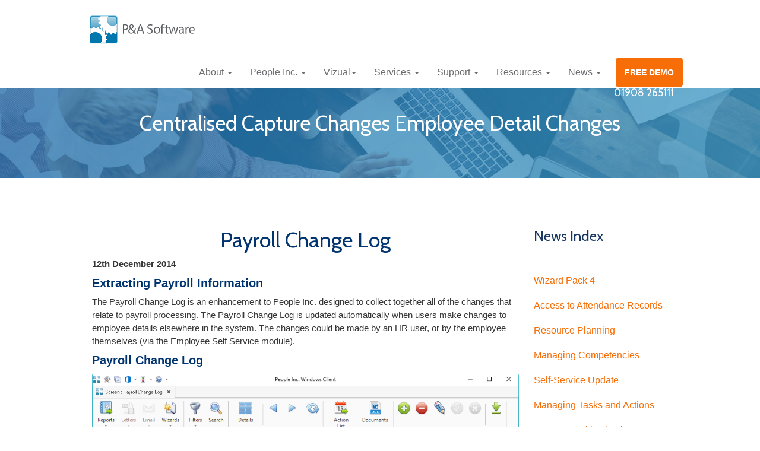

--- FILE ---
content_type: text/html; Charset=ISO-8859-1
request_url: https://personnelsoftware.co.uk/default.asp?contentID=658
body_size: 10030
content:
<!DOCTYPE html>
<html lang="en">
  <head>

<!-- Global site tag (gtag.js) - Google Analytics -->
<script async src="https://www.googletagmanager.com/gtag/js?id=UA-175451938-1"></script>
<script>
  window.dataLayer = window.dataLayer || [];
  function gtag(){dataLayer.push(arguments);}
  gtag('js', new Date());

  gtag('config', 'UA-175451938-1');
  gtag('config', 'G-DX76PHSTTL');
</script>

    <meta charset="ISO-8859-1">
   	<!-- Responsive and mobile friendly stuff -->
    <meta http-equiv="X-UA-Compatible" content="IE=edge">
    <meta name="viewport" content="width=device-width, initial-scale=1">
	<meta name="HandheldFriendly" content="True">
	<meta name="MobileOptimized" content="320">
	
	<title>Payroll Change Log</title>
	<meta name="keywords" content="">
	<meta name="description" content="A new data screen that provides a centralised location for tracking and monitoring changes to an employee’s contact and employee details. This feature update for the People Inc. HR system drives accuracy and information sharing within an organisation helping deliver efficiency goals. ">
	<meta name="ROBOTS" content="ALL">
	<meta name="Title" content="Payroll Change Log">
	<meta name="Robots" content="INDEX,FOLLOW">
	<meta name="Distribution" content="Global">
	<meta name="Revisit-After" content="7 days">

	<meta http-equiv="cleartype" content="on">

	<link rel="shortcut icon" href="/favicon.ico" type="image/x-icon">
	<link rel="icon" href="/favicon.ico" type="image/x-icon">

	<!-- Stylesheets -->
	<!-- <link href='https://fonts.googleapis.com/css?family=Poppins:700,600' rel='stylesheet' type='text/css'> -->
<link href='https://fonts.googleapis.com/css?family=Cabin' rel='stylesheet'>
	<link rel="stylesheet" href="/css/html5reset.css" media="all">
	<link rel="stylesheet" href="/css/col.css" media="all">
	<link rel="stylesheet" href="/css/2cols.css" media="all">
	<link rel="stylesheet" href="/css/3cols.css" media="all">
	<link rel="stylesheet" href="/css/4cols.css" media="all">
	<link rel="stylesheet" href="/css/5cols.css" media="all">
	<link rel="stylesheet" href="/css/6cols.css" media="all">
	<link rel="stylesheet" href="/css/7cols.css" media="all">
	<link rel="stylesheet" href="/css/8cols.css" media="all">
	<link rel="stylesheet" href="/css/9cols.css" media="all">
	<link rel="stylesheet" href="/css/10cols.css" media="all">
	<link rel="stylesheet" href="/css/11cols.css" media="all">
	<link rel="stylesheet" href="/css/12cols.css" media="all">
	<link rel="stylesheet" href="/css/style.css" media="all">

	<script src="/jquery.min.js"></script>
	<!-- Latest compiled and minified CSS -->
	<link rel="stylesheet" href="/bootstrap.min.css">
	<!-- Latest compiled and minified JavaScript -->
	<script src="/bootstrap.min.js"></script>
	<!-- IE10 viewport hack for Surface/desktop Windows 8 bug -->
	<script src="/ie10-viewport-bug-workaround.js"></script>

<!-- Boostrap Fonts -->
<link rel="stylesheet" href="https://cdn.jsdelivr.net/npm/bootstrap-icons@1.7.0/font/bootstrap-icons.css">


<script>
$(function() {
    // Desired offset, in pixels
    var offset = -160;
    // Desired time to scroll, in milliseconds
    var scrollTime = 500;

    $('a[href^="#"]').click(function() {
        // Need both `html` and `body` for full browser support
        $("html, body").animate({
            scrollTop: $( $(this).attr("href") ).offset().top + offset 
        }, scrollTime);

        // Prevent the jump/flash
        return false;
    });
});
</script>

	<script>
	$(document).ready(function () {

	    var images = [];
	    var i = 0;
	
	    function changeBackground() {
	        $('.header').css('background-image', function () {
	            if (i >= images.length) {
	                i = 0;
	            }
	            return 'url(' + images[i++] + ')';
	        });
	    }
	    // Call it on the first time
	    changeBackground();
	    // Set an interval to continue
	    setInterval(changeBackground, 3000);
	});
	</script>


    <!-- HTML5 shim and Respond.js for IE8 support of HTML5 elements and media queries -->
    <!--[if lt IE 9]>
    <script src="https://oss.maxcdn.com/html5shiv/3.7.2/html5shiv.min.js"></script>
    <script src="https://oss.maxcdn.com/respond/1.4.2/respond.min.js"></script>
    <![endif]-->
    
    <script src="/jquery.matchHeight-min.js"></script>

    <script type="text/javascript">
	// Cell Heights
	jQuery(function($){
	    $('.matchheight').matchHeight();
	});
    </script>

    <script type="text/javascript" src="/js/jquery-1.11.3.min.js"></script>
    <script type="text/javascript" src="/js/jssor.slider.mini.js"></script>
    <!-- use jssor.slider.debug.js instead for debug -->
<!--
    <script>
        jQuery(document).ready(function ($) {
            
            var jssor_1_SlideoTransitions = [
              [{b:5500,d:3000,o:-1,r:240,e:{r:2}}],
              [{b:-1,d:1,o:-1,c:{x:51.0,t:-51.0}},{b:0,d:1000,o:1,c:{x:-51.0,t:51.0},e:{o:7,c:{x:7,t:7}}}],
              [{b:-1,d:1,o:-1,sX:9,sY:9},{b:1000,d:1000,o:1,sX:-9,sY:-9,e:{sX:2,sY:2}}],
              [{b:-1,d:1,o:-1,r:-180,sX:9,sY:9},{b:2000,d:1000,o:1,r:180,sX:-9,sY:-9,e:{r:2,sX:2,sY:2}}],
              [{b:-1,d:1,o:-1},{b:3000,d:2000,y:180,o:1,e:{y:16}}],
              [{b:-1,d:1,o:-1,r:-150},{b:7500,d:1600,o:1,r:150,e:{r:3}}],
              [{b:10000,d:2000,x:-379,e:{x:7}}],
              [{b:10000,d:2000,x:-379,e:{x:7}}],
              [{b:-1,d:1,o:-1,r:288,sX:9,sY:9},{b:9100,d:900,x:-1400,y:-660,o:1,r:-288,sX:-9,sY:-9,e:{r:6}},{b:10000,d:1600,x:-200,o:-1,e:{x:16}}]
            ];
            
            var jssor_1_options = {
              $AutoPlay: true,
              $SlideDuration: 500,
              $SlideEasing: $Jease$.$OutQuint,
              $CaptionSliderOptions: {
                $Class: $JssorCaptionSlideo$,
                $Transitions: jssor_1_SlideoTransitions
              },
              $ArrowNavigatorOptions: {
                $Class: $JssorArrowNavigator$
              },
              $BulletNavigatorOptions: {
                $Class: $JssorBulletNavigator$
              }
            };
            
            var jssor_1_slider = new $JssorSlider$("jssor_1", jssor_1_options);
            
            //responsive code begin
            //you can remove responsive code if you don't want the slider scales while window resizing
            function ScaleSlider() {
                var refSize = jssor_1_slider.$Elmt.parentNode.clientWidth;
                if (refSize) {
                    refSize = Math.min(refSize, 1920);
                    jssor_1_slider.$ScaleWidth(refSize);
                }
                else {
                    window.setTimeout(ScaleSlider, 30);
                }
            }
            ScaleSlider();
            $(window).bind("load", ScaleSlider);
            $(window).bind("resize", ScaleSlider);
            $(window).bind("orientationchange", ScaleSlider);
            //responsive code end
        });
    </script>
-->

<script type="text/javascript" src="//platform-api.sharethis.com/js/sharethis.js#property=58de1ea611d0a70011b390c0&product=inline-share-buttons"></script>

<style>
       h4 { font-family: 'Calibri', sans-serif; font-size:15pt; color: #003470; !important }
</style>

</head>
<body>

<!--start of top section-->

<!--start of nav -->
<nav class="navbar navbar-default navbar-fixed-top">
    <div class="container">
        <div class="navbar-header" style="background-color: #ffffff; margin: 0px; padding-bottom:15px;">

        <a href="/default.asp" class="navbar-brand"><img src="/img/logo_sm.png" style="max-height: 50px; margin-top:10px;" alt="P&A Software Logo" /></a>

          <p>&nbsp;</p>

          <button type="button" class="navbar-toggle collapsed" data-toggle="collapse" data-target="#navbar" aria-expanded="false" aria-controls="navbar">
            <span class="sr-only">Toggle navigation</span>
            <span class="icon-bar"></span>
            <span class="icon-bar"></span>
            <span class="icon-bar"></span>
          </button>
        </div>

        <div id="navbar" class="navbar-collapse collapse">
            <div class="web" style="padding-top:27px;"></div>
                <ul class="nav navbar-nav navbar-right" style="background-color: #ffffff">

                    <li class="dropdown">
                        <a href="javaScript:void(0);" class="dropdown-toggle" data-toggle="dropdown" role="button" aria-expanded="true" style="color: #6d6e71; font-weight:500; font-size:12pt;">About <span class="caret"></span></a>
                        <ul class="dropdown-menu" role="menu">
                            <li><a href="/content/company/aboutus.aspx">About Us</a></li>
                            <li><a href="/content/company/careers/">Working for P&A</a></li>
                            <li><a href="/content/company/history.aspx">History</a></li>
                            <li><a href="/content/company/testimonials.aspx">Testimonials</a></li>
                            <li><a href="/content/company/contactus.aspx">Contact Us</a></li>
                        </ul>
                    </li>

                    <li class="dropdown">
                        <a href="javaScript:void(0);" class="dropdown-toggle" data-toggle="dropdown" role="button" aria-expanded="true" style="color: #6d6e71; font-weight:500; font-size:12pt;">People Inc. <span class="caret"></span></a>
                        <ul class="dropdown-menu" role="menu">

                           <li><a href="/content/products/featurematrix.aspx">Feature Matrix</a></li>
                            <li><a href="/content/products/softwaremodules.aspx">Software Modules</a></li>
                            <li><a href="/content/products/hrfunctionality.aspx">HR Functionality</a></li>                           
                            <li><a href="/content/products/systemtools.aspx">System Tools</a></li>
                            <li><a href="/content/products/casestudies.aspx">Case Studies</a></li>
                            <li><a href="/content/products/pricing.aspx">Pricing</a></li>
                        </ul>
                    </li>

                    <li class="dropdown">
                        <a href="javaScript:void(0);" class="dropdown-toggle" data-toggle="dropdown" role="button" aria-expanded="true" style="color: #6d6e71; font-weight:500; font-size:12pt;">Vizual<span class="caret"></span></a>
                        <ul class="dropdown-menu" role="menu">
                            <li><a href="/content/vizual/overview.aspx">Overview</a></li>
                            <li><a href="/content/vizual/personnelmanager.aspx">Personnel Manager</a></li>
                            <li><a href="/content/vizual/personneldirector.aspx">Personnel Director</a></li>
                            <li><a href="/content/vizual/upgrade.aspx">Upgrade</a></li>
                        </ul>
                    </li>

                    <li class="dropdown">
                        <a href="javaScript:void(0);" class="dropdown-toggle" data-toggle="dropdown" role="button" aria-expanded="true" style="color: #6d6e71; font-weight:500; font-size:12pt;">Services <span class="caret"></span></a>
                        <ul class="dropdown-menu" role="menu">
                            <li><a href="/content/services/hrusertraining.aspx">User Training</a></li>
                            <li><a href="/content/services/webinars/">Webinars</a></li>
                            <li><a href="/content/services/consultancy.aspx">Consultancy</a></li>
                        </ul>
                    </li>

                    <li class="dropdown">
                        <a href="javaScript:void(0);" class="dropdown-toggle" data-toggle="dropdown" role="button" aria-expanded="true" style="color: #6d6e71; font-weight:500; font-size:12pt;">Support <span class="caret"></span></a>
                        <ul class="dropdown-menu" role="menu">
                            <li><a href="/content/support/helpdesk.aspx">Help Desk</a></li>
                            <li><a href="/content/support/clientlogin.aspx">Client Login</a></li>
                            <li><a href="/content/support/onlinesupport.aspx">Online Support</a></li>
                        </ul>
                    </li>

                  <li class="dropdown">
                        <a href="javaScript:void(0);" class="dropdown-toggle" data-toggle="dropdown" role="button" aria-expanded="true" style="color: #6d6e71; font-weight:500; font-size:12pt;">Resources <span class="caret"></span></a>
                        <ul class="dropdown-menu" role="menu">
                            <li><a href="/content/support/friday-tip/page-1.aspx">The Friday Tip</a></li>
                            <li><a href="/content/support/calculators/">Calculators</a></li>
                            <li><a href="/content/support/glossary/">Glossary</a></li>
                            <li><a href="/content/support/legislation/">Legislation</a></li>
                        </ul>
                    </li>

                    
                    <li class="dropdown">
                        <a href="javaScript:void(0);" class="dropdown-toggle" data-toggle="dropdown" role="button" aria-expanded="true" style="color: #6d6e71; font-weight:500; font-size:12pt;">News <span class="caret"></span></a>
                        <ul class="dropdown-menu" role="menu">
                            <li><a href="/content/news/">News</a></li>
                            <li><a href="/content/articles/">Articles</a></li>
                            
<!--
                            <li><a href="/default.asp?contentID=697">Video</a></li>   
-->
                        </ul>
                    </li>

                    <li style="border-radius:5px;background-color:#f76d08; margin-left:10px; font-weight:600;"><a href="/default.asp?contentID=591" style="color:#FFFFFF;">FREE DEMO</a></li>
                </ul>
        </div>
    </div>

</nav>

 <!--end of navbar -->


<!--banner text start-->
<div class="parallax-internal web">
	<div class="container">
		<div class="section group">
			<div class="col span_1_of_1" style="padding-top:10%; min-width:100%; text-align:center;">
				<p class="pspcontactustag" style="text-align:right; font-size:16pt; font-weight:500; color:#FFFFFF;">Contact Us<br><font style="font-size:13pt;">01908 265111</font></p>
				<h3 class="p3" style="text-align:center; font-size: 2.5em; text-transform: none;">Centralised Capture Changes Employee Detail Changes</h3>
			</div>
		</div>
	</div>
</div>


<div class="parallax-internal mobile">
	<div class="container">
		<div class="section group">
			<div class="col span_2_of_3" style="padding-top: 35%; min-width:100%; text-align:center;">
				<h3 class="p3" style="text-align:center; font-size: 2.5em; text-transform: none;">Centralised Capture Changes Employee Detail Changes</h3>

				<p class="pspcontactustag" style="text-align:center; font-size:16pt; font-weight:500; color:#FFFFFF;">Contact Us: <font style="font-size:13pt;">01908 265111</font></p>
			</div>
		</div>
	</div>
</div>
<!--banner text end-->


<!--end of top section-->


<!-- CONTENT AREA -->
<div class="container" style="margin-top:55px; padding-bottom:50px;">
<div class="col span_3_of_4" style="padding-left:10px; padding-right:10px;">
<!-- <h1 class="pspbluetitle">Payroll Change Log</h1> -->

<!-- <h1 style="color: #183762; text-align:center;">Payroll Change Log</h1> -->

<div class="pacontent">
<div class="paarticle">
<h1 class="text-center" style="color:#003470;">Payroll Change Log</h1>

<p><b>12th December 2014</b></p>



<h4>Extracting Payroll Information</h4>

<p>The Payroll Change Log is an enhancement to People Inc. designed to collect together all of the changes that relate to payroll processing. The Payroll Change Log is updated automatically when users make changes to employee details elsewhere in the system. The changes could be made by an HR user, or by the employee themselves (via the Employee Self Service module). </p>

<h4>Payroll Change Log</h4>
<p><img alt="People Inc hr system screen listing details of address and employment details changes" src="/img/news/paychangelog.png" width="100%" /></p>
<p>&nbsp;</p>

<p>While it is possible to configure the system to monitor a wide variety of payroll-related changes, as standard log entries are currently created when:</p>
<ul>
<li>A new employee is added to the system</li>
<li>An employee is marked as a leaver</li>
<li>An employee’s job or salary changes</li>
<li>An employee’s home address or bank details are changed</li>
</ul>

<p>Details of any changes can be viewed in a list within the People Inc. system. The payroll team can be granted access to People Inc. (via their own access profile if necessary) so that they can view the log of changes themselves. Each record contains the information required to process the change, but further details related to a change can be viewed by clicking on a link in the record.</p>

<p>The information in the Payroll Change log can be extracted (in MS Excel spreadsheet format) and passed to payroll for processing. This information can of course be filtered or sorted so that is only shows events from a particular payroll month, or events associated with a particular type of employee (perhaps full time staff or permanent staff) for example.</p>

<p>Standard reports are provided with the payroll change log screen. These include reports to detail: New Starters in period; Leavers in period (including holiday remaining); Changes to Jobs; Changes to Salaries; Payroll Period summary.</p>

<h4>Adding the functionality to your People Inc. system</h4>
<p>Adding the functionality to your People Inc. system will only take a few moments/ If you would like to find out more, contact your account manager or the People Inc. helpdesk to discuss this.</p>

</div>
</div>

<p>&nbsp;</p>
<div class="sharethis-inline-share-buttons"></div>
<p>&nbsp;</p>


<div class="bluefill3" style="padding:30px; padding-bottom:20px;">

<p class="p" style="font-size:18pt; color:#FFFFFF; margin-bottom:15px;">Receive regular product updates by subscribing to our newsletter.</p>


<form method="post" name="cmsf" action="form.asp?i=3" onSubmit="return cms_f_cs()">

<div class="row">
    <div class="col-sm-4">
        <input type="text" name="f13" value="" placeholder="Name*" style="min-width:100%; height:46px; padding:15px; margin-bottom:10px;">
    </div>

    <div class="col-sm-5">
        <input type="text" name="f14" value="" placeholder="Email*" style="min-width:100%; height:46px; padding:15px; margin-bottom:10px;">
    </div>

    <div class="col-sm-3">
        <center><input type="submit" name="TAGNAME" value="Subscribe" class="web_button-blue-border" style="min-width:80%;" onmouseover="this.style.color='#003470'" onmouseout="this.style.color='#FFFFFF'"></center>

    </div>
</div>


<input type="hidden" name="submitted" value="true">
<input type="hidden" name="returnPage" value="default.asp">
</form>

<script type="text/javascript" language="javascript">
  function cms_f_cs() {
  if (document.cmsf.f13.value == '') {
    alert('Please enter a value for Name field');return false;
  }
  if (document.cmsf.f14.value == '') {
    alert('Please enter a value for Email field');return false;
  }

    return true;
}
</script>
</div>
</div>

<div class="col span_1_of_4">

<h3 style="color: #183762; text-align:left;">News Index</h3>
<hr>
<p>
<ul style="font-size:16px;margin:0px;padding-left:0px;">
<li style="list-style-type:none; padding-bottom:10px; color: #f76d08; padding-top:10px; padding-bottom:10px;"><a href="/content/news/wizard-pack-4.aspx" style="color:#f76d08;">Wizard Pack 4</a></li><li style="list-style-type:none; padding-bottom:10px; color: #f76d08; padding-top:10px; padding-bottom:10px;"><a href="/content/news/employee-access-to-attendance-records.aspx" style="color:#f76d08;">Access to Attendance Records</a></li><li style="list-style-type:none; padding-bottom:10px; color: #f76d08; padding-top:10px; padding-bottom:10px;"><a href="/content/news/resource-planning.aspx" style="color:#f76d08;">Resource Planning</a></li><li style="list-style-type:none; padding-bottom:10px; color: #f76d08; padding-top:10px; padding-bottom:10px;"><a href="/content/news/managing-competencies.aspx" style="color:#f76d08;">Managing Competencies</a></li><li style="list-style-type:none; padding-bottom:10px; color: #f76d08; padding-top:10px; padding-bottom:10px;"><a href="/content/news/self-service-update.aspx" style="color:#f76d08;">Self-Service Update</a></li><li style="list-style-type:none; padding-bottom:10px; color: #f76d08; padding-top:10px; padding-bottom:10px;"><a href="/content/news/action-list-manager.aspx" style="color:#f76d08;">Managing Tasks and Actions</a></li><li style="list-style-type:none; padding-bottom:10px; color: #f76d08; padding-top:10px; padding-bottom:10px;"><a href="/content/news/system-health-check.aspx" style="color:#f76d08;">System Health Check</a></li><li style="list-style-type:none; padding-bottom:10px; color: #f76d08; padding-top:10px; padding-bottom:10px;"><a href="/content/news/manage-salary-reviews.aspx" style="color:#f76d08;">Manage Salary Reviews</a></li><li style="list-style-type:none; padding-bottom:10px; color: #f76d08; padding-top:10px; padding-bottom:10px;"><a href="/content/news/online-statistics.aspx" style="color:#f76d08;">Online Statistics</a></li><li style="list-style-type:none; padding-bottom:10px; color: #f76d08; padding-top:10px; padding-bottom:10px;"><a href="/content/news/reporting-update.aspx" style="color:#f76d08;">Reporting Update</a></li><li style="list-style-type:none; padding-bottom:10px; color: #f76d08; padding-top:10px; padding-bottom:10px;"><a href="/content/news/essscheduler.aspx" style="color:#f76d08;">ESS Scheduler</a></li><li style="list-style-type:none; padding-bottom:10px; color: #f76d08; padding-top:10px; padding-bottom:10px;"><a href="/content/news/updatedemployeedirectory.aspx" style="color:#f76d08;">Employee Directory update</a></li><li style="list-style-type:none; padding-bottom:10px; color: #f76d08; padding-top:10px; padding-bottom:10px;"><a href="/content/news/trainingmatrix.aspx" style="color:#f76d08;">Training Matrix feature</a></li><li style="list-style-type:none; padding-bottom:10px; color: #f76d08; padding-top:10px; padding-bottom:10px;"><a href="/content/news/partnerconference.aspx" style="color:#f76d08;">Partner Conference</a></li><li style="list-style-type:none; padding-bottom:10px; color: #f76d08; padding-top:10px; padding-bottom:10px;"><a href="/content/news/hrpolicysignoff.aspx" style="color:#f76d08;">HR Policy Sign-off</a></li><li style="list-style-type:none; padding-bottom:10px; color: #f76d08; padding-top:10px; padding-bottom:10px;"><a href="/content/news/companynewsfeature.aspx" style="color:#f76d08;">Company News Feature</a></li><li style="list-style-type:none; padding-bottom:10px; color: #f76d08; padding-top:10px; padding-bottom:10px;"><a href="/content/news/softwareclock.aspx" style="color:#f76d08;">Software Clock</a></li><li style="list-style-type:none; padding-bottom:10px; color: #f76d08; padding-top:10px; padding-bottom:10px;"><a href="/content/news/peopleIncv4.aspx" style="color:#f76d08;">People Inc. v4</a></li><li style="list-style-type:none; padding-bottom:10px; color: #f76d08; padding-top:10px; padding-bottom:10px;"><a href="/content/news/absenceupdate.aspx" style="color:#f76d08;">Absence Update</a></li><li style="list-style-type:none; padding-bottom:10px; color: #f76d08; padding-top:10px; padding-bottom:10px;"><a href="/content/news/workingwithpartners.aspx" style="color:#f76d08;">Working with Partners</a></li><li style="list-style-type:none; padding-bottom:10px; color: #f76d08; padding-top:10px; padding-bottom:10px;"><a href="/content/news/staff-assessments.aspx" style="color:#f76d08;">Staff Assessments</a></li><li style="list-style-type:none; padding-bottom:10px; color: #f76d08; padding-top:10px; padding-bottom:10px;"><a href="/content/news/featuresbrowser.aspx" style="color:#f76d08;">Features Browser</a></li><li style="list-style-type:none; padding-bottom:10px; color: #f76d08; padding-top:10px; padding-bottom:10px;"><a href="/content/news/hintsandtips.aspx" style="color:#f76d08;">Hints and Tips</a></li><li style="list-style-type:none; padding-bottom:10px; color: #f76d08; padding-top:10px; padding-bottom:10px;"><a href="/content/news/peopleincwebinars.aspx" style="color:#f76d08;">People Inc. Webinars</a></li><li style="list-style-type:none; padding-bottom:10px; color: #f76d08; padding-top:10px; padding-bottom:10px;"><a href="/content/news/organisationchartsupdated.aspx" style="color:#f76d08;">Org-Chart update</a></li><li style="list-style-type:none; padding-bottom:10px; color: #f76d08; padding-top:10px; padding-bottom:10px;"><a href="/content/news/wizardsandpluginsupdate.aspx" style="color:#f76d08;">Wizards and Plugins Update</a></li><li style="list-style-type:none; padding-bottom:10px; color: #f76d08; padding-top:10px; padding-bottom:10px;"><a href="/content/news/peopleincpartnerevent2018.aspx" style="color:#f76d08;">2018 People Inc. Partner Event</a></li><li style="list-style-type:none; padding-bottom:10px; color: #f76d08; padding-top:10px; padding-bottom:10px;"><a href="/content/news/reportbrowser.aspx" style="color:#f76d08;">Report Browser</a></li><li style="list-style-type:none; padding-bottom:10px; color: #f76d08; padding-top:10px; padding-bottom:10px;"><a href="/content/news/mailqueuemanager.aspx" style="color:#f76d08;">Mail Queue Manager</a></li><li style="list-style-type:none; padding-bottom:10px; color: #f76d08; padding-top:10px; padding-bottom:10px;"><a href="/content/news/absencewizards.aspx" style="color:#f76d08;">Absence Wizards</a></li><li style="list-style-type:none; padding-bottom:10px; color: #f76d08; padding-top:10px; padding-bottom:10px;"><a href="/content/news/softwareforhr.aspx" style="color:#f76d08;">Software for HR</a></li><li style="list-style-type:none; padding-bottom:10px; color: #f76d08; padding-top:10px; padding-bottom:10px;"><a href="/content/news/onlinepayslips.aspx" style="color:#f76d08;">On-line Payslips</a></li><li style="list-style-type:none; padding-bottom:10px; color: #f76d08; padding-top:10px; padding-bottom:10px;"><a href="/content/news/customappraisalforms.aspx" style="color:#f76d08;">Custom Appraisal Forms</a></li><li style="list-style-type:none; padding-bottom:10px; color: #f76d08; padding-top:10px; padding-bottom:10px;"><a href="/content/news/recalculatedatascreenwizard.aspx" style="color:#f76d08;">Recalculate Data-Screen Wizard</a></li><li style="list-style-type:none; padding-bottom:10px; color: #f76d08; padding-top:10px; padding-bottom:10px;"><a href="default.asp?contentID=715" style="color:#f76d08;">General Data Protection Regulation</a></li><li style="list-style-type:none; padding-bottom:10px; color: #f76d08; padding-top:10px; padding-bottom:10px;"><a href="/content/news/trainingwizards.aspx" style="color:#f76d08;">Training Wizards</a></li><li style="list-style-type:none; padding-bottom:10px; color: #f76d08; padding-top:10px; padding-bottom:10px;"><a href="/content/news/manageleavers.aspx" style="color:#f76d08;">Manage Leavers</a></li><li style="list-style-type:none; padding-bottom:10px; color: #f76d08; padding-top:10px; padding-bottom:10px;"><a href="/content/news/newpeopleincwizards.aspx" style="color:#f76d08;">New People Inc. Wizards</a></li><li style="list-style-type:none; padding-bottom:10px; color: #f76d08; padding-top:10px; padding-bottom:10px;"><a href="default.asp?contentID=787" style="color:#f76d08;">Departmental Timesheets</a></li><li style="list-style-type:none; padding-bottom:10px; color: #f76d08; padding-top:10px; padding-bottom:10px;"><a href="/content/news/peopleinc36.aspx" style="color:#f76d08;">People Inc. 3.6</a></li><li style="list-style-type:none; padding-bottom:10px; color: #f76d08; padding-top:10px; padding-bottom:10px;"><a href="/content/news/stafftimekeeping.aspx" style="color:#f76d08;">Staff Timekeeping</a></li><li style="list-style-type:none; padding-bottom:10px; color: #f76d08; padding-top:10px; padding-bottom:10px;"><a href="/content/news/socialmobility.aspx" style="color:#f76d08;"> Social Mobility</a></li><li style="list-style-type:none; padding-bottom:10px; color: #f76d08; padding-top:10px; padding-bottom:10px;"><a href="/content/news/employeedirectory.aspx" style="color:#f76d08;">Employee Directory</a></li><li style="list-style-type:none; padding-bottom:10px; color: #f76d08; padding-top:10px; padding-bottom:10px;"><a href="/content/news/onlineappraisals.aspx" style="color:#f76d08;">On-line Appraisals</a></li><li style="list-style-type:none; padding-bottom:10px; color: #f76d08; padding-top:10px; padding-bottom:10px;"><a href="/content/news/expenseclaims.aspx" style="color:#f76d08;">Expense Claims</a></li><li style="list-style-type:none; padding-bottom:10px; color: #f76d08; padding-top:10px; padding-bottom:10px;"><a href="/content/news/organisationcharts.aspx" style="color:#f76d08;">Organisation Charts</a></li><li style="list-style-type:none; padding-bottom:10px; color: #f76d08; padding-top:10px; padding-bottom:10px;"><a href="/content/news/recruitmentwebpublishing.aspx" style="color:#f76d08;">Recruitment Web Publishing</a></li><li style="list-style-type:none; padding-bottom:10px; color: #f76d08; padding-top:10px; padding-bottom:10px;"><a href="/content/news/companystatistics.aspx" style="color:#f76d08;">Company Statistics</a></li><li style="list-style-type:none; padding-bottom:10px; color: #f76d08; padding-top:10px; padding-bottom:10px;"><a href="/content/news/newwebclient.aspx" style="color:#f76d08;">New Web Client</a></li><li style="list-style-type:none; padding-bottom:10px; color: #f76d08; padding-top:10px; padding-bottom:10px;"><a href="/content/news/payreviewprocess.aspx" style="color:#f76d08;">Pay Review Process</a></li><li style="list-style-type:none; padding-bottom:10px; color: #f76d08; padding-top:10px; padding-bottom:10px;"><a href="/content/news/drivingincidents.aspx" style="color:#f76d08;">Driving Incidents</a></li><li style="list-style-type:none; padding-bottom:10px; color: #f76d08; padding-top:10px; padding-bottom:10px;"><a href="/content/news/payrollchangelog.aspx" style="color:#f76d08;">Payroll Change Log</a></li><li style="list-style-type:none; padding-bottom:10px; color: #f76d08; padding-top:10px; padding-bottom:10px;"><a href="/content/news/peopleincinthecloud.aspx" style="color:#f76d08;">People Inc. in the Cloud</a></li><li style="list-style-type:none; padding-bottom:10px; color: #f76d08; padding-top:10px; padding-bottom:10px;"><a href="/content/news/employeeselfservicecustomisation.aspx" style="color:#f76d08;">Employee Self-Service Customisation</a></li><li style="list-style-type:none; padding-bottom:10px; color: #f76d08; padding-top:10px; padding-bottom:10px;"><a href="/content/news/deleterecords.aspx" style="color:#f76d08;">Delete Records</a></li><li style="list-style-type:none; padding-bottom:10px; color: #f76d08; padding-top:10px; padding-bottom:10px;"><a href="/content/news/newusertrainingevents.aspx" style="color:#f76d08;">New user training events</a></li><li style="list-style-type:none; padding-bottom:10px; color: #f76d08; padding-top:10px; padding-bottom:10px;"><a href="/content/news/peopleincversion35released.aspx" style="color:#f76d08;">People Inc. version 3.5 released</a></li><li style="list-style-type:none; padding-bottom:10px; color: #f76d08; padding-top:10px; padding-bottom:10px;"><a href="/content/news/annualpeopleincpartnerevent.aspx" style="color:#f76d08;">Annual People Inc. Partner Event</a></li><li style="list-style-type:none; padding-bottom:10px; color: #f76d08; padding-top:10px; padding-bottom:10px;"><a href="/content/news/reportwritertraining.aspx" style="color:#f76d08;">Report Writer Training</a></li><li style="list-style-type:none; padding-bottom:10px; color: #f76d08; padding-top:10px; padding-bottom:10px;"><a href="/content/news/dealerconference.aspx" style="color:#f76d08;">Dealer Conference</a></li><li style="list-style-type:none; padding-bottom:10px; color: #f76d08; padding-top:10px; padding-bottom:10px;"><a href="/content/news/charityautomatesstandardhrtasks.aspx" style="color:#f76d08;">Charity automates standard HR tasks</a></li><li style="list-style-type:none; padding-bottom:10px; color: #f76d08; padding-top:10px; padding-bottom:10px;"><a href="/content/news/pensionautoenrolment.aspx" style="color:#f76d08;">Pension Auto Enrolment</a></li><li style="list-style-type:none; padding-bottom:10px; color: #f76d08; padding-top:10px; padding-bottom:10px;"><a href="/content/news/Complimenting-Biophilic-Design.aspx" style="color:#f76d08;">Improving User Experience</a></li>
</ul>
</p>
</div>
</div>
<!-- CONTENT AREA -->


<!-- START CTA-->
<div class="container" style="margin-top:20px;">
	<div class="bluefill">
	<div class="section group" style="padding:25px;">
		<div style="padding-left:5%;padding-right:5%;text-align:center;">
			<h2 class="p3">Have You Found Your HRM Solution?</h2>
				<p class="p3">Call P&A Software on 01908 265111 for some helpful advice or visit our Solutions page.</p>
				<br>

				<a href="/default.asp?contentID=586" class="web_button-blue" style="text-align:center; color:#ffffff;" onMouseOver="this.style.color='#003470'" onMouseOut="this.style.color='#FFFFFF'">Find Your HR Solution</a>
		</div>
	</div>
</div>
</div>
<!--END CTA-->


<!--START FOOTER-->
    <div class="backgroundfill">		
        <div class="footer" style="margin-top:60px;">
            <div class="container">
                <div class="row" style="padding-top:15px;">
                    <div class="col-sm-6" style="text-align:center;">

                        <p style="color:#FFFFFF; font-size:16pt;">Connect</p>

                        <a target=”_blank” href="http://www.linkedin.com/company/pasoftware" alt="LinkedIn" title="LinkedIn"><img src="/img/social-icons-linkedin.png" alt="Read More" style="text-align:center; min-width:40px; max-width:40px;"></a>
                        <a target=”_blank” href="http://www.facebook.com/peopleincuk" alt="Facebook" title="Facebook"><img src="/img/social-icons-facebook.png" alt="Read More" style="text-align:center; min-width:40px; max-width:40px;"></a>
                        <a target=”_blank” href="http://www.twitter.com/pasoftware" alt="Twitter" title="Twitter"><img src="/img/social-icons-twitter.png" alt="Read More" style="text-align:center; min-width:40px; max-width:40px;"></a>
                     
                    </div>

                    <div class="col-sm-6" style="text-align:center;">
                                  <div class="row">

                                  <p>&nbsp;</p>

                                         <div class="col-sm-3" style="text-align:center;">
                                                <p style="color:#FFFFFF; font-size:1.3em;"><a href="/content/company/contactus.aspx" alt="Contact" title="Contact" style="color:#FFFFFF;">Contact</a></p>
                                         </div>
                                     <!--    <div class="col-sm-3" style="text-align:center;">
                                                <p style="color:#FFFFFF; font-size:1.3em;"><a href="/default.asp?contentID=620" alt="Articles" title="Articles" style="color:#FFFFFF;">Articles</a></p> 
                                         </div>-->
<div class="col-sm-3" style="text-align:center;">
                                                <p style="color:#FFFFFF; font-size:1.3em;"><a href="/content/notices/privacy.aspx" alt="Privacy Policy" title="Privacy Policy" style="color:#FFFFFF;">Privacy Policy</a></p>
                                         </div>
<div class="col-sm-3" style="text-align:center;">
                                                <p style="color:#FFFFFF; font-size:1.3em;"><a href="/content/notices/vulnerabilitydisclosure.aspx" alt="Vulnerability Disclosure Policy" title="Vulnerability Disclosure Policy" style="color:#FFFFFF;">Vulnerability Disclosure</a></p>
                                         </div>
                                         <div class="col-sm-3" style="text-align:center;">
                                                <p style="color:#FFFFFF; font-size:1.3em;"><a href="/content/notices/" alt="Disclaimer" title="Legal Notice" style="color:#FFFFFF;">Legal Notice</a></p>
                                         
                                  </div>
<div class="row">

</div>

 <div class="col-sm-3" style="text-align:center;">
                                                <p style="color:#FFFFFF; font-size:1.3em;"><a href="/content/" alt="Site Map" title="Site Map" style="color:#FFFFFF;">Site Map</a></p>
                                         </div>

 <div class="col-sm-3" style="text-align:center;">
                                                <p style="color:#FFFFFF; font-size:1.3em;"><a href="/content/support/glossary/" alt="Glossary" title="Glossary" style="color:#FFFFFF;">Glossary</a></p>
                                         </div>

 <div class="col-sm-3" style="text-align:center;">
                                                <p style="color:#FFFFFF; font-size:1.3em;"><a href="/content/support/calculators/" alt="Calculators" title="Calculators" style="color:#FFFFFF;">Calculators</a></p>
                                         </div>

 <div class="col-sm-3" style="text-align:center;">
                                                <p style="color:#FFFFFF; font-size:1.3em;"><a href="/content/company/careers/" alt="Vacancies" title="Vacancies" style="color:#FFFFFF;">Vacancies</a></p>
                                         </div>


</div>

                    </div>
                </div>
            </div>
        </div>
    </div>
<!--END FOOTER-->

<script type="text/javascript" language="javascript">

<!-- Only include once -->
$(".pspcallbackform").submit(function(e) {

    e.preventDefault(); // avoid to execute the actual submit of the form.

    var form = $(this);
    var actionUrl = form.attr('action');
    
 $.ajax({
        type: "POST",
        url: actionUrl,
        data: form.serialize(), // serializes the form's elements.
        success: function(data)
        {
//do after submit actions
        }
    });

  //Assume all went well, hide form, disable button
  form.parent().hide();  
  var abutton = form.parent().parent().find('button');  
  abutton.html('Thank You');
  abutton.prop('disabled', true);

});


$('.psplocationinput').val(window.location.pathname);


$('.pspcallbacktoggle').on('click', function () {
    togglecallback($(this))
});

function togglecallback($elem) {
	
	$elem.parent().find('.pspcallbackformcontainer').each(function() {
		$(this).toggle();
	});
}


</script>

		
    <!-- Bootstrap core JavaScript
    ================================================== -->
    <!-- Placed at the end of the document so the pages load faster -->

<script type="text/javascript" src="https://secure.leadforensics.com/js/21472.js" ></script> 
<noscript><img alt="" src="https://secure.leadforensics.com/21472.png" style="display:none;" /></noscript>

</body>
</html>

--- FILE ---
content_type: text/css
request_url: https://personnelsoftware.co.uk/css/style.css
body_size: 5874
content:
/*  MAIN CSS  ============================================================================= */

	table img { padding:5px; border:0px; }
	table td { vertical-align:top; }
	ul { padding-left: 25px }
	ol { padding-left: 25px }
	input {border-radius: 5px;}
	img {border-radius: 5px;}
	
	h1 { font-family: 'Calibri', sans-serif; font-size:2.2em; color: #363636; !important}
	h2 { font-family: 'Calibri', sans-serif; font-size:1.5em; color: #363636; !important}
	h3 { font-family: 'Calibri', sans-serif; font-size:1.2em; color: #363636; !important}
	h4 { font-family: 'Calibri', sans-serif; font-size:14pt; color: #003470; !important}
	p { font-family:  'Calibri', sans-serif; font-size:1.1em; color: #363636; }
	
	/*to change the font used in articles*/
	.pacontent ul {
		font-family: 'Calibri', sans-serif;
		font-size: 1.1em;
		color: #363636;
	}
	
	.paarticle h4 {
		font-weight:800;
	}
	
	.paarticle h5 {
		color:#003470;
	}
	
	.pastandardheading h3{
		font-weight:500;
	}
	
	.pastandardheading h4{
		font-weight:500;
	}
	
    /* unvisited link */
    a:link {
        color: #f76d08;
    }

    /* visited link */
    a:visited {
        color: #f76d08;
    }

    /* mouse over link */
    a:hover {
        color: #f76d08;
        text-decoration: none;
    }

    /* selected link */
    a:active {
        color: #f76d08;
    }

    .demo-form-outside {
        padding:30px;
        background-color:#003471;
        min-width:100%;
        max-width:100%;
        background-image:url('../img/form-cog-background.png');
        background-position: center;
        background-repeat: no-repeat;
        background-size: cover;
		border-radius: 5px;
    }
	
	.demo-form-outside-hd3 {
        padding:30px;
        background-color:#003471;
        min-width:100%;
        max-width:100%;
        background-image:url('../img/main-banner-003.jpg');
        background-position: center;
        background-repeat: no-repeat;
        background-size: cover;
		border-radius: 5px;
    }
	
	.demo-form-outside-bluecog {
        padding:30px;
        background-color:none;
        min-width:100%;
        max-width:100%;
        background-image:url('/img/form-cog-background-blue.png');
        background-position: center;
        background-repeat: no-repeat;
        background-size: cover;
		border-radius: 5px;
    }
	
	.demo-form-outside-bluecog-nowidth {
        padding:30px;
        background-color:none;
        background-image:url('/img/form-cog-background-blue-halfop.png');
        background-position: center;
        background-repeat: no-repeat;
        background-size: cover;
		border-radius: 5px;
    }
	
	.demo-form-outside-ltbluecog-nowidth {
        padding:30px;
        background-color:none;
        background-image:url('/img/form-cog-background-ltblue.png');
        background-position: center;
        background-repeat: no-repeat;
        background-size: cover;
		border-radius: 5px;
    }
	

	.demo-form-outside-nobg {
        padding:30px;
        min-width:100%;
        max-width:100%;
        background-position: center;
        background-repeat: no-repeat;
        background-size: cover;
		border-radius: 5px;
    }

    .demo-form-inside { 
        min-width:100%;
        max-width:100%;
        background-image:url('../img/form-cog-background.png');
        background-position: center;
        background-repeat: no-repeat;
        background-size: cover;
    }

    .borders {
        border-style:solid;
        border-width:2px;        
        border-color:#003470;
        padding:25px;
        min-height: 350px;
		border-radius: 5px;
    }
	
	.homepageicon { 
		color:#183762;
     }
	
	
	.row {
		border-radius:5px;
	}

    .web_button-orange{
        background: #0.4; /* Old browsers */
        background-color: transparent;
        min-width:100px;
        max-width:200px;
        padding:12px;
        padding-left:20px;
        padding-right:20px;
        display:inline-block;
        background-color: #f76d08;
        color:#FFFFFF;
        font-family:'Cabin', sans-serif;
        text-align: center;
        border:1px solid #fff;
        color:#FFFFFF;
		border-radius: 5px;
    }


    .web_button-orange:hover{
        text-decoration:none;
        background-color: #FFFFFF;
        color:#f76d08;
        background-color: #fff; /* Old browsers */
        border:1px solid #f76d08;
    }
	
	.web_button-orange-lng{
        background: #0.4; /* Old browsers */
        background-color: transparent;
        min-width:100px;
        max-width:300px;
        padding:12px;
        padding-left:20px;
        padding-right:20px;
        display:inline-block;
        background-color: #f76d08;
        color:#FFFFFF;
        font-family:'Cabin', sans-serif;
        text-align: center;
        border:1px solid #fff;
        color:#FFFFFF;
		border-radius: 5px;
    }

    .web_button-orange-lng:hover{
        text-decoration:none;
        background-color: #FFFFFF;
        color:#f76d08;
        background-color: #fff; /* Old browsers */
        border:1px solid #f76d08;
    }


    .web_button-blue-border{
        background: #0.4; /* Old browsers */
        min-width:100px;
        max-width:200px;
        padding:12px;
        padding-left:20px;
        padding-right:20px;
        display:inline-block;
        background-color: #003470;
        font-family:'Cabin', sans-serif;
        text-align: center;
        border:1px solid #fff;
        color:#FFFFFF;
		border-radius: 5px;
    }

    .web_button-blue-border:hover{
        text-decoration:none;
        background-color: #FFFFFF;
        color:#003470;
        background-color: #fff; /* Old browsers */
        border:1px solid #003470;
    }


    .web_button-white{
        background: #0.4; /* Old browsers */
        background-color: transparent;
        min-width:100px;
        max-width:200px;
        padding:12px;
        padding-left:20px;
        padding-right:20px;
        display:inline-block;
        font-family:'Cabin', sans-serif;
        text-align: center;
        border:1px solid #fff;
        color:#FFFFFF;
		border-radius: 5px;
    }

    .web_button-white:hover{
        text-decoration:none;
        background-color: #fff; /* Old browsers */
        color:#003470;
        border:1px solid #FFFFFF;
    }



    .web_button-blue{
        background: #0.4; /* Old browsers */
        background-color:#003470;
        width:200px;
        padding:12px;
        display:inline-block;
        font-family:'Cabin', sans-serif;
        text-align: center;
        border:1px solid #fff;
        color:#FFFFFF;
		border-radius: 5px;
    }

    .web_button-blue:hover{
        text-decoration:none;
        background-color: #fff; /* Old browsers */
        color:#FFFFFF;
        border:1px solid #FFFFFF;
    }
	
	.web_button-blue-lng{
        background: #0.4; /* Old browsers */
        background-color:#003470;
        width:300px;
        padding:12px;
        display:inline-block;
        font-family:'Cabin', sans-serif;
        text-align: center;
        border:1px solid #fff;
        color:#FFFFFF;
		border-radius: 5px;
    }

    .web_button-blue-lng:hover{
        text-decoration:none;
        background-color: #fff; /* Old browsers */
        color:#FFFFFF;
        border:1px solid #FFFFFF;
    }

    blue-header {
        color: #183762;
    }

    .header-id (
        color: #183762;
    )

    .test-script (
        display:none;
    )


/** Social Button CSS **/

.share-btn {
    display: inline-block;
    color: #ffffff;
    border: none;
    padding: 0.5em;
    width: 4em;
    box-shadow: 0 2px 0 0 rgba(0,0,0,0.2);
    outline: none;
    text-align: center;
}

.share-btn:hover {
  color: #eeeeee;
}

.share-btn:active {
  position: relative;
  top: 2px;
  box-shadow: none;
  color: #e2e2e2;
  outline: none;
}

.share-btn.twitter     { background: #55acee; }
.share-btn.google-plus { background: #dd4b39; }
.share-btn.facebook    { background: #3B5998; }
.share-btn.stumbleupon { background: #EB4823; }
.share-btn.reddit      { background: #ff5700; }
.share-btn.linkedin    { background: #4875B4; }
.share-btn.email       { background: #444444; }


    .web_button{
        background: #0.4; /* Old browsers */
        background-color:#f76d08;
        width:200px;
        padding:12px;
        display:inline-block;
        font-family:'Cabin', sans-serif;
        text-align: center;
        border:1px solid #fff;
        color:#FFFFFF;
		border-radius: 5px;
    }


    .web_button:hover{
        text-decoration:none;
        background-color: #fff; /* Old browsers */
        color:#f76d08;
        border:1px solid #FFFFFF;
    }


    .web_button:active{
        cursor: pointer;
    }


	.learn_more{
		background: #0.4; /* Old browsers */
		width:200px;
		padding:12px;
		display:inline-block;
		color:#f76d08;
		text-decoration:none;
		font-family:'Calibri', sans-serif;
		text-align: center;
	}


    .parallax {
        /* The image used */
		background-image:url('../img/main-banner-003.jpg');

        /* Set a specific height */
        min-height: 600px; 
        min-width: 100%;
        max-width: 100%;

        /* Create the parallax scrolling effect */
        background-attachment: fixed;
        background-position: center;
        background-repeat: no-repeat;
        background-size: cover;
    }

    .parallax-mobile {
        /* The image used */
		background-image:url('../img/main-banner-003.jpg');

        /* Set a specific height */
        min-height: 300px; 
        min-width: 100%;
        max-width: 100%;

        /* Create the parallax scrolling effect */
        background-attachment: fixed;
        background-position: center;
        background-repeat: no-repeat;
        background-size: cover;
    }



    .parallax-internal {
        /* The image used */
		background-image:url('../img/main-banner-001.jpg');

        /* Set a specific height */
        min-height: 300px; 
        min-width: 100%;
        max-width: 100%;

        /* Create the parallax scrolling effect */
        background-attachment: fixed;
        background-position: center;
        background-repeat: no-repeat;
        background-size: cover;
    }

    .parallax-internal-mobile {
        /* The image used */
		background-image:url('../img/main-banner-001.jpg');

        /* Set a specific height */
        min-height: 200px;
        min-width: 100%;
        max-width: 100%;

        /* Create the parallax scrolling effect */
        background-attachment: fixed;
        background-position: center;
        background-repeat: no-repeat;
        background-size: cover;
    }



	.learn_more:hover{
		text-decoration:none;
		 /* Old browsers */
		color:#002b66;
		
	}

	.learn_more:active{
		cursor: pointer;
	}

	.mainimg { 
        align:center; 
        background-image:url('../img/main-image-003.jpg');
        background-color: #fff; 
        text-decoration: none; 
        min-height: 100px; 
        background-position: center top;
        background-size: cover; 
        min-width: 100%; 
        max-width: 100%; 
        background-repeat:repeat-x;
        border: none;
    }
	
	.orangefill{
		background-image:url('../img/cog-background-orange.jpg');
		max-width: 100%;
		border-radius: 5px;
	}

	.bluefill{
		/*background-image:url('../img/call-to-action.png');*/
		background-image:url('../img/main-banner-001.jpg');
		max-width: 100%;
		border-radius: 5px;
	}
	
	.bluefill3{
		/*background-image:url('../img/call-to-action.png');*/
		background-image:url('../img/main-banner-003.jpg');
		max-width: 100%;
		border-radius: 5px;
	}

	.greyfill{
		background-color: #ebebeb;
		padding-bottom: 60px;
        padding-top: 10px;
		border-radius: 5px;
	}
	
	.greyfillmain{
		background-color: #ebebeb;
		padding-bottom: 60px;
        padding-top: 10px;
	}
	
	.whitefill {
		  background-color: rgb(255, 255, 255);
		  box-shadow: 0px 0px 7.76px 0.24px rgba(0, 0, 0, 0.25);
		  margin-top: 0px;
		  border-radius: 5px;
	}


	.bluefill-cog{
		/*background-image:url('../img/cog-background-blue.png');*/
		background-image:url('../img/main-banner-001.jpg');
		margin-top:50px;
		border-radius: 5px;
	}
	
	.bluefill-cog2{
		/*background-image:url('../img/cog-background-blue.png');*/
		background-image:url('../img/main-banner-002.jpg');
		margin-top:50px;
		border-radius: 5px;
	}

	.header { 
		text-align: left; 
		padding-top: 50px;  
		background-position: center top; 
		background-size: cover; 
		color: #363636; 
		text-decoration: none; 
		min-height: 450px; 
		min-width: 100%; 
		max-width: 100%; 
		background-image:url('../img/main-image-003.jpg'); 
		background-repeat:repeat-x;
		 }

	.menu-background { 
		background-position: center top; 
		background-size: cover; 
        color: #ffffff;
		min-height: 20px;
        padding-top:15px;
        padding-bottom: 25px;
		min-width: 100%; 
		max-width: 100%; 
		/*background-image:url('../img/footer.png'); */
		background-repeat:repeat-x;
		 }

	}

    .footer-links { text-decoration: none; color: #ffffff; }
	
	.headerstyle, h2 {
		text-align: center;
		font-family:'Calibri', sans-serif;
	}
	.p {
		font-family:'Calibri', sans-serif;
		text-align: center;
		align:center;
		color:#363636;
	}
	
	.p2 {
		font-family:'Calibri', sans-serif;
		text-align: left;
		align:left;
		color:#363636;
	}
	
	.p3 {
		font-family:'Cabin', sans-serif;
		text-align: center;
		align:left;
		color:#fff;
	}
	
	.p4 {
		font-family:'Calibri', sans-serif;
		text-align: left;
		align:left;
		color:#fff;
	}

	.p-blue-left {
		font-family:'Calibri', sans-serif;
        text-align: left;
		color:#183762;
	}


	.p-blue-center {
		font-family:'Calibri', sans-serif;
        text-align: left;
		color:#183762;
	}

	
	.border{
		   border-style: solid;
    	   border-width: 1px;
    	   border-color: #ebebeb;
    	   padding:15px;
    	   margin:0px;
		   border-radius: 5px;
	}

	.border:hover{
	text-decoration:none;
	background-color: #ebebeb; /* Old browsers */

	}	

	.border:active{
	cursor: pointer;
	}

	/* jssor slider bullet navigator skin 05 css */
        /*
        .jssorb05 div           (normal)
        .jssorb05 div:hover     (normal mouseover)
        .jssorb05 .av           (active)
        .jssorb05 .av:hover     (active mouseover)
        .jssorb05 .dn           (mousedown)
        */
        .jssorb05 {
            position: absolute;
        }
        .jssorb05 div, .jssorb05 div:hover, .jssorb05 .av {
            position: absolute;
            /* size of bullet elment */
            width: 16px;
            height: 16px;
            background: url('img/b05.png') no-repeat;
            overflow: hidden;
            cursor: pointer;
        }
        .jssorb05 div { background-position: -7px -7px; }
        .jssorb05 div:hover, .jssorb05 .av:hover { background-position: -37px -7px; }
        .jssorb05 .av { background-position: -67px -7px; }
        .jssorb05 .dn, .jssorb05 .dn:hover { background-position: -97px -7px; }

        /* jssor slider arrow navigator skin 22 css */
        /*
        .jssora22l                  (normal)
        .jssora22r                  (normal)
        .jssora22l:hover            (normal mouseover)
        .jssora22r:hover            (normal mouseover)
        .jssora22l.jssora22ldn      (mousedown)
        .jssora22r.jssora22rdn      (mousedown)
        */
        .jssora22l, .jssora22r {
            display: block;
            position: absolute;
            /* size of arrow element */
            width: 40px;
            height: 58px;
            cursor: pointer;
            background: url('img/a22.png') center center no-repeat;
            overflow: hidden;
        }
        .jssora22l { background-position: -10px -31px; }
        .jssora22r { background-position: -70px -31px; }
        .jssora22l:hover { background-position: -130px -31px; }
        .jssora22r:hover { background-position: -190px -31px; }
        .jssora22l.jssora22ldn { background-position: -250px -31px; }
        .jssora22r.jssora22rdn { background-position: -310px -31px; }
	
	.container { max-width: 1020px; }

	
	.backgroundfill { 
        align:center; 
      /*  background-image:url('../img/footer.png'); */
        text-decoration: none; 
        min-height: 100px; 
        background-position: center top; 
        background-size: cover; 
        min-width: 100%; 
        max-width: 100%; 
        border: none;
    }


	.containernav, { 
		max-width: 1020px; 
		font-family: 'Raleway', sans-serif;, 
		font-size:14pt; 
		color:#000;
		text-align:center;
		align-:center;
	}

	.footer {
		color:#fff; 
        padding-top: 10px;
        padding-bottom: 30px;
        background-color: #363636;
        background-position: center top; 
        text-decoration: none; 
        min-height: 100px; 
        background-repeat:no-repeat; 
    }
	
	.footer p {
		font-family : 'Cabin', sans-serif;
	}
		

	.containerhead { 
		max-width:1020px; 
		margin-top:200px; 
		margin-right:250px; 
		font-family:'Arial',
		Helvetica, sans-serif; 
		font-size:14pt; 
		color:#544741;  }

	
.menubottom {
    width: 100%;
    height: 1px;
    border-style: solid;
    border-color: rgba(204, 204, 204, 1);
}
.menuwelcome {
    width: 40px;
    height: 3px;
    border-style: solid;
    border-color: rgba(0, 0, 0, 1);
}
	.navitems { font-size:1.2em; }
	
	.navbar .navbar-nav {
	    display: inline-block;
	    float: none;
	}
	.navbar .navbar-collapse {
	    text-align: center;
	}
	.push {
	    visibility: hidden;
	}
	
	@media only screen and (max-width: 770px)
	{	
		.push {
		    display: none;
		}	
	}
	.mobile {
		    display: none;
	}

	#video-container {
		position: absolute;
	}
	#video-container {
		top:0%;
		left:0%;
		height:100%;
		width:100%;
		overflow: hidden;
	}
	
	video {
		// position:absolute;
		z-index:0;
	}
	
	video.fillWidth {
		min-width: 100%;
		min-height: 100%;
	}
	
	@media (max-width: 770px)
	{
		.web {
		    display: none;
		}
		.mobile {
		    display: block;
		}
	}

	#access {
	    
	    display: block;
	    margin: 0 auto;
	    position: relative;
	    z-index: 99;
	}
	#access ul {
	    font-size: 14px;
	    list-style: none;
	    margin: 0 auto;
	    padding-left: 0;
	}
	#access li {
	    position: relative;
	    padding-left: 5px;
	    margin:0 0 3px 0;
	}
	#access a {
	    background: #E2E2E2; /* Show a solid color for older browsers */
	    color: #06682F;
	    display: block;
	    line-height: 3.333em;
	    padding: 0 10px 0 20px;
	    text-decoration: none;
	}
	#access ul ul {
	    display: none;
	    float: left;
	    margin: 0;
	    position: absolute;
	    top: 0;
	    left: 100%;
	    width: 100%;
	    z-index: 99999;
	    opacity: 0.70;
	    margin-left: 0px;
	}
	#access ul ul ul {
	    left: 100%;
	    top: 0;
	}
	#access ul ul a {
	    background: #0f84e8;
	    font-size: 13px;
	    font-weight: normal;
	    height: auto;
	    line-height: 1.4em;
	    padding: 10px 10px;
	    width: 100%;
	}
	#access li:hover > a,
	#access ul ul :hover > a,
	#access a:focus {
	    background: #efefef;
	}
	#access li:hover > a,
	#access a:focus {
	    background: #f9f9f9; /* Show a solid color for older browsers */
	    background: -moz-linear-gradient(#f9f9f9, #e5e5e5);
	    background: -o-linear-gradient(#f9f9f9, #e5e5e5);
	    background: -webkit-gradient(linear, 0% 0%, 0% 100%, from(#f9f9f9), to(#e5e5e5)); /* Older webkit syntax */
	    background: -webkit-linear-gradient(#f9f9f9, #e5e5e5);
	    color: #373737;
	}
	#access ul li:hover > ul {
	    display: block;
	}
	#access .current-menu-item > a,
	#access .current-menu-ancestor > a,
	#access .current_page_item > a,
	#access .current_page_ancestor > a {
	    font-weight: bold;
	}

	@media only screen and (max-width: 770px) {

	    /* Force table to not be like tables anymore */
		#no-more-tables table, 
		#no-more-tables thead, 
		#no-more-tables tbody, 
		#no-more-tables th, 
		#no-more-tables td, 
		#no-more-tables tr { 
			display: block; 
		}

		/* Hide table headers (but not display: none;, for accessibility) */
		#no-more-tables thead tr { 
			position: absolute;
			top: -9999px;
			left: -9999px;
		}

		#no-more-tables tr { 
			border-collapse:collapse;
			border: 0px none #FFFFFF;
			border-style: none;
	 }

		#no-more-tables td { 
			/* Behave  like a "row" */
			border-collapse:collapse;
			border: 0px none #FFFFFF;
			border-style: none;
			position: relative;
			width: 100%;
			vertical-align:top;
			white-space: normal;
		}

		#no-more-tables td:before { 
			/* Now like a table header */
			position: absolute;
			/* Top/left values mimic padding */
			top: 6px;
			left: 6px;
			width: 100%; 
			border-collapse:collapse;
			border: 0px none #FFFFFF;
			border-style: none;
			vertical-align:top;
			white-space: nowrap;
		}

		/*
		Label the data
		*/
		#no-more-tables td:before { content: attr(data-title); }
	}

    shrink {
        padding-bottom: 0px;
        padding-top: 0px;
    }
	
/* Added for feature Matrix */	
.pspfeature {
box-shadow: 0px 0px 1px rgba(34,34,34,0.6);background: #fcfdfe;
border-radius: 5px;
}

.pspfeaturelist{
	list-style:none !important;
	color:#003470 !important;
}

.pspfeaturelist a{
	
	color:#003470;
}

.pspfeaturelist a:link {
	
	color:#003470;
}

.pspfeaturelist a:hover {
	
	color:#f76d08;
}

.pspfeaturelist a:visited{
	
	color:#003470;
}

.pspfeaturelist a:active{
	
	color:#f76d08;
}


.pspfeaturelist li{
	padding:3px;
}


.pspbalance{
                margin-left: 15px !important;
}

.pspprodname{
	font-weight:bold;
}

.pspprodname img{
	border-radius:0px !important;
}


.pspcontactustag{
	font-family:'Cabin', sans-serif;
}

.container ul{
	font-family:'Calibri', sans-serif;
}

.container ol{
	font-family:'Calibri', sans-serif;
}

.thetarget:target::before {
    display: block; 
  content: " "; 
  margin-top: -120px; 
  height: 120px; 
  visibility: hidden; 
  pointer-events: none;
}

.pspimgle {
	float:left;
	width:50%;
	padding-left:0px;
	padding-right:10px;
	padding-top:5px;
	padding-bottom:5px;
}

.pspimgri {
	float:right;
	width:50%;
	padding-left:10px;
	padding-right:0px;
	padding-top:5px;
	padding-bottom:5px;	
	
}

.demo-form-outside-le {
	float:left;
	padding:20px;
	margin:15px;
	/*min-width:360px;*/
	max-width:500px;
	background-color:#003471;
	background-image:url('../img/form-cog-background.png');
	background-position: center;
	background-repeat: no-repeat;
	background-size: cover;
	border-radius: 5px;
}

.demo-form-outside-ri {
	float:right;
	padding:20px;
	margin:15px;
	/*min-width:360px;*/
	max-width:500px;
	background-color:#003471;
	background-image:url('../img/form-cog-background.png');
	background-position: center;
	background-repeat: no-repeat;
	background-size: cover;
	border-radius: 5px;
}

.demo-form-outside-le ul {
	list-style: square inside url("/img/tickmark_17x16.png");
}

.demo-form-outside-ri ul {
	list-style: square inside url("/img/tickmark_17x16.png");
}

.pspbluetitle {
	color:#003470;
	padding-bottom:20px;
	text-align: center;
	font-size: 30px;
}


.pacontent .pagination > li > a
{
    background-color: white;
    color: #003470;
}

.pacontent .pagination > li > a:focus,
.pacontent .pagination > li > a:hover,
.pacontent .pagination > li > span:focus,
.pacontent .pagination > li > span:hover
{
    color: #f76d08;
    background-color: #eee;
    border-color: #ddd;
}


.pacontent .pagination > .active > a
{
    color: white;
    background-color: #f76d08 !Important;
    border: solid 1px #5A4181 !Important;
}


.pacontent .pagination > .active > span
{
    color: white;
    background-color: #003470 !Important;
    border: solid 1px #ddd !Important;
}

.pacontent .pagination > .active > a:hover
{
    background-color: #ddd !Important;
    border: solid 1px #ddd;
}

/* not in boostrap 3 */
.list-group-horizontal .list-group-item
{
	display: inline-block;
}
.list-group-horizontal .list-group-item
{
	margin-bottom: 0;
	margin-left:-4px;
	margin-right: 0;
 	border-right-width: 0;
	width: 25%;
}
.list-group-horizontal .list-group-item:first-child
{
	border-top-right-radius:0;
	/*border-bottom-left-radius:4px;*/
}
.list-group-horizontal .list-group-item:last-child
{
	/*border-top-right-radius:4px;*/
	border-bottom-left-radius:0;
	/*border-right-width: 1px;*/
}

li.borderless { border: 0 none; }

.pspfaqsection h5 
{
	color : #f76d08;
	/*font-weight : 800;*/
	/*font-size : 0.9em;*/
	margin-top:4px;
	margin-bottom:4px;
}

.pspfaqsection ul
{
	list-style:none;
	font-size : 1.0em;
}

.pspfaqsection h4
{
	font-weight: 800;
	margin-top:4px;
	margin-bottom:4px;
}

.pspfaqsection p 
{
	font-size : 1.0em;
}

.pspfaqsection button
{
	border:0px;
	background:none;
	text-align: left;
}
